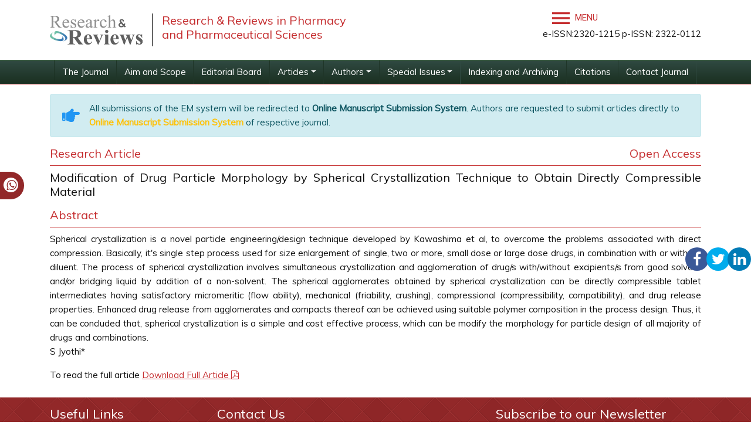

--- FILE ---
content_type: text/html; charset=UTF-8
request_url: https://www.rroij.com/peer-reviewed/modification-of-drug-particle-morphology-by-spherical-rncrystallization-technique-to-obtain-directly-compressible-rnmaterial-90255.html
body_size: 6392
content:
<!DOCTYPE html>
<html lang="en">
<head>
<meta charset="utf-8">
<meta http-equiv="X-UA-Compatible" content="IE=edge">
<meta name="viewport" content="width=device-width, initial-scale=1">
<link rel="shortcut icon" href="https://www.rroij.com/images/favicon.ico"/>
<meta itemprop="name" content="Research & Reviews" />
<link rel="canonical" href="https://www.rroij.com/peer-reviewed/modification-of-drug-particle-morphology-by-spherical-rncrystallization-technique-to-obtain-directly-compressible-rnmaterial-90255.html">
<link rel="alternate" href="https://www.rroij.com/peer-reviewed/modification-of-drug-particle-morphology-by-spherical-rncrystallization-technique-to-obtain-directly-compressible-rnmaterial-90255.html" hreflang="en"/>
<meta name="ROBOTS" content="INDEX,FOLLOW">
<meta name="googlebot" content="INDEX,FOLLOW">
<link rel="stylesheet" href="https://stackpath.bootstrapcdn.com/bootstrap/4.1.3/css/bootstrap.min.css">
<link rel="stylesheet" href="https://cdnjs.cloudflare.com/ajax/libs/font-awesome/5.11.2/css/all.min.css">
<link rel="stylesheet" href="https://maxcdn.bootstrapcdn.com/bootstrap/4.5.0/css/bootstrap.min.css" />
<link rel="stylesheet" href="https://cdnjs.cloudflare.com/ajax/libs/font-awesome/4.7.0/css/font-awesome.min.css">
<link href="https://www.rroij.com/css/global.css" rel="stylesheet">
<link href="https://www.rroij.com/css/rroij_journal_styles.css" rel="stylesheet">
<link href="https://www.rroij.com/css/styles.css" rel="stylesheet">
<link href="https://www.rroij.com/css/author.css" rel="stylesheet">
<link href='https://fonts.googleapis.com/css?family=Muli' rel='stylesheet' type='text/css'>
<script src="https://ajax.googleapis.com/ajax/libs/jquery/1.11.1/jquery.min.js"></script>
<link rel="stylesheet" type="text/css" href="https://www.rroij.com/css/main-coolautosuggest.css"/>
<script src="https://www.rroij.com/js/jquery.coolautosuggest.js"></script>
<script src="https://www.rroij.com/js/jquery.coolfieldset.js"></script>
<script async src="https://www.googletagmanager.com/gtag/js?id=G-XZZM6CDJEW"></script>
<script>
  window.dataLayer = window.dataLayer || [];
  function gtag(){dataLayer.push(arguments);}
  gtag('js', new Date());

  gtag('config', 'G-XZZM6CDJEW');
</script>

<meta name="google-site-verification" content="QyntXIcj_BvZuRDiOUBORwiyRkYoPYA2fYqxYfC5vtU" />
<script type="application/ld+json">
{
  "@context": "https://schema.org",
  "@type": "Organization",
  "url": "http://www.rroij.com/peer-reviewed/modification-of-drug-particle-morphology-by-spherical-rncrystallization-technique-to-obtain-directly-compressible-rnmaterial-90255.html",
  "logo": "https://www.rroij.com/images/research-reviews-logo.svg"
}
</script>


<!-- Facebook Pixel Code -->
<script>
!function(f,b,e,v,n,t,s){if(f.fbq)return;n=f.fbq=function(){n.callMethod?
n.callMethod.apply(n,arguments):n.queue.push(arguments)};if(!f._fbq)f._fbq=n;
n.push=n;n.loaded=!0;n.version='2.0';n.queue=[];t=b.createElement(e);t.async=!0;
t.src=v;s=b.getElementsByTagName(e)[0];s.parentNode.insertBefore(t,s)}(window,
document,'script','//connect.facebook.net/en_US/fbevents.js');

fbq('init', '297919997051754');
fbq('track', "PageView");

</script>
<!-- End Facebook Pixel Code -->




<title>Modification of Drug Particle Morphology by Spherical 
Crystallization Technique to Obtain Directly Compressible 
Material | Abstract</title>
<meta name="keywords" content="Direct compression, Spherical crystallization, Spherical agglomeration, Bridging liquid, Particle design, rroij, open access, open access publisher, open access publishers, open access publications, open access journals, open access artcles, journals, journal">
<meta name="description" content="Modification of Drug Particle Morphology by Spherical 
Crystallization Technique to Obtain Directly Compressible 
Material. Research &amp; Reviews is a scientific organization that drives the progress of research through open access journals.">
<meta name="citation_publisher" content="Research &amp; Reviews"/>
<meta name="citation_journal_title" content="Research & Reviews in Pharmacy and Pharmaceutical Sciences">
<meta name="citation_title" content="Modification of Drug Particle Morphology by Spherical 
Crystallization Technique to Obtain Directly Compressible 
Material">
<meta name="citation_author" content="S Jyothi"/>
<meta name="citation_year" content="2021">
<meta name="citation_volume" content="10"/>
<meta name="citation_issue" content="8">
<meta name="citation_issn" content="e-ISSN:2320-1215   p-2322-0112">
<meta name="citation_publication_date" content="2021/09/16"/>
<meta name="citation_firstpage" content="1">
<meta name="citation_lastpage" content="6">
<meta name="citation_fulltext_html_url" content="?aid=90255">
<meta name="citation_pdf_url" content="modification-of-drug-particle-morphology-by-spherical-crystallization-technique-to-obtain-directly-compressible-material.pdf">
<meta name="citation_abstract_html_url" content="https://www.rroij.com/peer-reviewed/modification-of-drug-particle-morphology-by-spherical-rncrystallization-technique-to-obtain-directly-compressible-rnmaterial-90255.html"/>
<meta name="citation_abstract" content="Spherical crystallization is a novel particle engineering/design technique  developed by Kawashima et al, to overcome the problems associated with  direct compression. Basically, it's single step process used for size  enlargement of single, two or more, small dose or large dose drugs, in  combination with or without diluent. The process of spherical crystallization  involves simultaneous crystallization and agglomeration of drug/s  with/without excipients/s from good solvent and/or bridging liquid by  addition of a non-solvent. The spherical agglomerates obtained by spherical  crystallization can be directly compressible tablet intermediates having  satisfactory micromeritic (flow ability), mechanical (friability, crushing),  compressional (compressibility, compatibility), and drug release properties.  Enhanced drug release from agglomerates and compacts thereof can be  achieved using suitable polymer composition in the process design. Thus, it  can be concluded that, spherical crystallization is a simple and cost effective  process, which can be modify the morphology for particle design of all  majority of drugs and combinations."/>
</head>
<body>
<ul class="social-icons hidden-xs">
        <li><a href="#"><i class="fa fa-facebook"></i></a></li>
        <!--<li><a href="https://www.facebook.com/rroijournals"><i class="fa fa-facebook"></i></a></li>-->
    <li><a href="https://twitter.com/RROIJournals"><i class="fa fa-twitter"></i></a></li>
    <li><a href="#"><i class="fa fa-linkedin"></i></a></li>
</ul>
<header>
    <div class="container">
        <div class="row justify-content-between align-items-center my-3">
            <div class="col-12 col-sm-6">
                <div class="navbar-header">
                    <div class="media">
                        <a href="https://www.rroij.com/" class="align-self-center mr-3">
                            <img src="https://www.rroij.com/images/research-reviews-logo.svg" alt="Research & Reviews in Pharmacy and Pharmaceutical Sciences" >
                        </a>
                        <div class="media-body media-bottom">
                            <h4 class="media-heading">Research & Reviews in Pharmacy and Pharmaceutical Sciences</h4>
                        </div>
                    </div>
                </div>
            </div>
            <div class="col-12 col-sm-auto">
                <div class="d-flex align-items-center">
                        <!-- <form id="header-serach" role="form" method="get" action="< ?php echo $domain_path; ?>searchresult.php">
                            <div class="input-group">
                                    <input type="search" class="form-control float-right" name="keyword" id="keyword" pattern=".{4,15}" required title="4 to 15 characters" placeholder="Search here..">
                                    <div class="input-group-append">
                                        <button class="btn btn-default bg-transparent" type="submit"><i class="fa fa-search"></i></button>
                                    </div>				</div>
                            <script language="javascript" type="text/javascript">
                                    $("#keyword").coolautosuggest({
                                    url:"https://www.rroij.com/author-names.php?chars=",
                                            minChars:4,
                                            submitOnSelect:true
                                    });
                            </script>
                        </form> -->
                    <!-- Navigation -->
                    <div class="toggle-mnu ml-3">
                        <a id="menu-toggle" href="#0"> <img src="https://www.rroij.com/images/menu-icon.svg" width="30px" /> Menu</a>              
                        <nav id="sidebar-wrapper">
                            <ul class="sidebar-nav">
                        <a id="menu-close" href="#" class="btn btn-light btn-lg pull-right toggle"><i class="fa fa-times"></i></a>
                        <li class="sidebar-brand">
                        <a href="https://www.rroij.com/"  onclick ='$("#menu-close").click();' >Research and Reviews</a>
                        </li>
                        <li><a title="Home" href="https://www.rroij.com/" onclick = '$("#menu-close").click();'>Home</a></li>
                        <li><a title="About Us" href="https://www.rroij.com/about.php" onclick = '$("#menu-close").click();' >About Us</a></li>
                        <li><a title="Open Access" href="https://www.rroij.com/open-access.php" onclick = '$("#menu-close").click();' >Open Access</a></li>
                        <li class="dropdown"> <a aria-expanded="false" role="button" data-toggle="dropdown" class="dropdown-toggle" href="https://www.rroij.com/open-access-journals-list.php">Journals<span class="caret"></span></a>
                        <ul role="menu" class="dropdown-menu pds">
                        <li><a title="Browse By Title" href="https://www.rroij.com/open-access-journals-list.php" onclick = '$("#menu-close").click();' >Browse By Title</a></li>
                        <li><a title="Browse By Subject" href="https://www.rroij.com/browse-scientific-journals.php" onclick = '$("#menu-close").click();' >Browse By Subject</a></li>
                        </ul>
                        </li>
                        <li><a title="Submit Manuscript" href="https://www.rroij.com/submitmanuscript.php" onclick = '$("#menu-close").click();' >Submit Manuscript</a></li>
                        <li><a title="Register" href="https://www.rroij.com/register.php" onclick = '$("#menu-close").click();'>Register</a></li>
                        <li><a title="Contact" href="https://www.rroij.com/contact.php" onclick = '$("#menu-close").click();'>Contact</a></li>
                        <li><a title="FAQs" href="https://www.rroij.com/faqs.php" onclick = '$("#menu-close").click();' >FAQs</a></li>
                        </ul>
                        </nav>
                    </div>
                </div>
                <p class="text-right">e-ISSN:2320-1215   p-ISSN: 2322-0112</p>
                                
                    <div id="google_translate_element" style=" width:60px;  top: 10px;"></div>
                    <script>
                        function googleTranslateElementInit() {
                            new google.translate.TranslateElement( {
                            pageLanguage: 'en'
                            }, 'google_translate_element' );
                        }
                    </script> 
                    <script src="https://translate.google.com/translate_a/element.js?cb=googleTranslateElementInit"></script> 
                                    
            </div>
        </div>
    </div>
	<nav class="navbar navbar-expand-lg navbar-dark bg-transparent jrnlNavbar py-0">
		<div class="container">
            <a class="navbar-brand d-none" href="#">Navbar</a>
            <button class="navbar-toggler" type="button" data-toggle="collapse" data-target="#jrnlNavbar" aria-controls="jrnlNavbar" aria-expanded="false" aria-label="Toggle navigation">
            <span class="navbar-toggler-icon"></span>
            </button>
                            <div class="collapse navbar-collapse justify-content-center" id="jrnlNavbar">      
                <ul class="navbar-nav">
                    <li class="nav-item ">
                    <a class="nav-link" target="_self" title="Welcome to the Journal" href="https://www.rroij.com/pharmacy-and-pharmaceutical-sciences.php">The Journal</a>
                    </li>
                    <li class="nav-item ">
                                <a class="nav-link" target="_self" title="Aim and Scope" href="https://www.rroij.com/aimsandscope-pharmacy-and-pharmaceutical-sciences.php">Aim and Scope</a>
                            </li>
                    <li class="nav-item ">
                                <a class="nav-link" target="_self" title="Editorial Board" href="https://www.rroij.com/editorialboard-pharmacy-and-pharmaceutical-sciences.php">Editorial Board</a>
                            </li>
                    <li class='nav-item dropdown'>
                    <a class="nav-link dropdown-toggle" data-toggle="dropdown" href="#">Articles</a>
                    <div class="dropdown-menu">
                        <a class="dropdown-item" target="_self" title="Articles in process" href="https://www.rroij.com/articleinpress-pharmacy-and-pharmaceutical-sciences.php">»&nbsp;Articles in process</a>
                        <!--<a class="dropdown-item" target="_self" title="Current Issue" href="https://www.rroij.com/ArchiveJPPS/currentissue-pharmacy-and-pharmaceutical-sciences.php">»&nbsp;Current Issue</a>
                        <a class="dropdown-item" target="_self" title="Previous Issue" href="https://www.rroij.com/ArchiveJPPS/previousissue-pharmacy-and-pharmaceutical-sciences.php">»&nbsp;Previous Issue</a>-->
                        <a class="dropdown-item" target="_self" title="Archive" href="https://www.rroij.com/archive-pharmacy-and-pharmaceutical-sciences.php" >»&nbsp;Archive</a>
                    </div>
                    </li>
                    <li class='nav-item nav-item dropdown'>
                    <a class="nav-link dropdown-toggle" data-toggle="dropdown" href="#" title="Authors">Authors</a>
                    <div class="dropdown-menu">
                        <a class="dropdown-item" target="_self" href="https://www.rroij.com/instructionsforauthors-pharmacy-and-pharmaceutical-sciences.php">»&nbsp;Author Instructions</a>
                        <a class="dropdown-item" target="_self" href="https://www.rroij.com/submitmanuscript-pharmacy-and-pharmaceutical-sciences.php">»&nbsp;Submit Manuscript</a>
                        
                        <!-- <a class="dropdown-item" target="_self" title="Upcoming Special Issues" href="https://www.rroij.com/associations-societies-pharmacy-and-pharmaceutical-sciences.php">»&nbsp;Associations And Societies</a> -->

                          
                        <a class="dropdown-item" target="_self" href="https://www.rroij.com/peerreviewprocess-pharmacy-and-pharmaceutical-sciences.php">»&nbsp;Peer Review Process</a>
                          
                        <a class="dropdown-item" target="_self" href="https://www.rroij.com/ethics-pharmacy-and-pharmaceutical-sciences.php">»&nbsp;Publication Ethics & Malpractice Statement</a>
                          
                    </div>
                    </li>
                    <li class='nav-item nav-item dropdown'>
                        <a class="nav-link dropdown-toggle" data-toggle="dropdown" href="#">Special Issues</a>
                        <div class="dropdown-menu">
                            <a class="dropdown-item" target="_self" title="Guidelines" href="https://www.rroij.com/guidelines-pharmacy-and-pharmaceutical-sciences.php">»&nbsp;Guidelines</a>
                            
                                                        <a class="dropdown-item" target="_self" title="Upcoming Special Issues" href="https://www.rroij.com/specialissue-pharmacy-and-pharmaceutical-sciences.php">»&nbsp;Upcoming Special Issues</a>
                                                    
                        </div>
                    </li>
                    <li class="nav-item ">
                    <a class="nav-link" target="_self" title="Indexing and Archiving" href="https://www.rroij.com/indexing-pharmacy-and-pharmaceutical-sciences.php">Indexing and Archiving</a>
                    </li>        
                                        <li > <a class="nav-link" style="border-bottom:0px;" title="Citations" href="https://www.rroij.com/citations-pharmacy-and-pharmaceutical-sciences.php">Citations</a></li>
                                        <li class="nav-item "> <a class="nav-link" target="_self" style="border-bottom:0px;" title="Contact Editorial Office" href="https://www.rroij.com/contact-pharmacy-and-pharmaceutical-sciences.php">Contact Journal</a> 
                    </li>
                                        <li class="nav-item d-none"> <a class="nav-link" title="RSS Feed" href="https://www.rroij.com/rss/pharmacy-and-pharmaceutical-sciences.xml">RSS Feed</a> 
                    </li> 
                             	
                </ul>
                </div>
	                </div>
	</nav>
</header>

<!--========Manuscript Sub==============-->
    <div class="container">
        <div class="media alert alert-info mt-3">
            <i class="fas fa-hand-point-right fa-2x align-self-center mr-3 animated infinite bounce slow blue-500"></i>
            <div class="media-body">
                All submissions of the EM system will be redirected to <strong>Online Manuscript Submission System</strong>. Authors are requested to submit articles directly to <a href="https://www.scholarscentral.org/submissions/research-reviews-pharmacy-pharmaceutical-sciences.html" target="_blank" class="text-warning"><strong>Online Manuscript Submission System</strong></a> of respective journal.
            </div>
        </div>
    </div>
<!--==========Manuscript Sub==============-->
<div class="whatup">
    <ul>
        <li><a href="tel:+443308180992">+443308180992<i class="fa fa-whatsapp" aria-hidden="true"></i></a></li>
    </ul>
</div><!-- Heading Row -->
<div class="container"> 
  <!-- Home Content and Recent publication -->
  <div class="row m-t">
    <div class="col-lg-12">
      <div class="contnet-home">
      	<h2>Research Article <span class="pull-right">Open Access</span></h2>
        <p class="lead">Modification of Drug Particle Morphology by Spherical 
Crystallization Technique to Obtain Directly Compressible 
Material</p>
        <h2>Abstract</h2>
        Spherical crystallization is a novel particle engineering/design technique  developed by Kawashima et al, to overcome the problems associated with  direct compression. Basically, it's single step process used for size  enlargement of single, two or more, small dose or large dose drugs, in  combination with or without diluent. The process of spherical crystallization  involves simultaneous crystallization and agglomeration of drug/s  with/without excipients/s from good solvent and/or bridging liquid by  addition of a non-solvent. The spherical agglomerates obtained by spherical  crystallization can be directly compressible tablet intermediates having  satisfactory micromeritic (flow ability), mechanical (friability, crushing),  compressional (compressibility, compatibility), and drug release properties.  Enhanced drug release from agglomerates and compacts thereof can be  achieved using suitable polymer composition in the process design. Thus, it  can be concluded that, spherical crystallization is a simple and cost effective  process, which can be modify the morphology for particle design of all  majority of drugs and combinations.        <p>S Jyothi*</p>		        <p>To read the  full  article <a href="https://www.rroij.com/pdfdownload.php?download=open-access/modification-of-drug-particle-morphology-by-spherical-crystallization-technique-to-obtain-directly-compressible-material.pdf" title="Download PDF" style="text-decoration:underline;">Download Full Article <i class="fa fa-file-pdf-o" aria-hidden="true"></i></a>
              </div>
    </div>
  </div> 
</div>
</div>
</div>
<!-- Footer Area -->
<!-- Footer Starts Here --->
<footer>
    <div class="container">
        <div class="row">
            <div class="col-md-3">
                <h4>Useful Links</h4>
                <ul class="list-unstyled">
                    <li><a title="About Us" href="https://www.rroij.com/about.php">About Us</a></li>
                    <li><a title="Open Access" href="https://www.rroij.com/open-access.php">Open Access</a></li>
                    <li><a title="Journals" href="https://www.rroij.com/open-access-journals-list.php">Journals</a></li>
                    <li><a title="Submit Manuscript" href="https://www.rroij.com/submitmanuscript.php">Submit Manuscript</a></li>
                    <li><a title="Contact" href="#">Contact</a></li>
                    <li><a title="FAQs" href="https://www.rroij.com/faqs.php">FAQs</a></li>
                </ul>
            </div>
		    <div class="col-md-5">
			    <h4>Contact Us</h4>
                <div class="row">
                    <div class="col-xs-12 col-sm-12">
                        <address>
                            <strong>Research &amp; Reviews</strong><br>
                            RROIJ-OPEN ACCESS JOURNALS FZE,<br>
                            Sheikh Rashid Tower located on the Plot No. 3360301<br>
                            DM Building Number 14 in the Dubai World Trade Center Complex,
                            Sheikh Zayed Road, Dubai<br>
                        </address>
                    </div>
                    <!--<div class="col-xs-12 col-sm-6">
                        <address>
                            <strong>Research &amp; Reviews</strong><br>
                            731 Gull Ave, Foster City<br />
                            CA 94404, USA<br />
                            <strong>Tel: </strong>+1-800-216-6499<br>
                            <strong>E-mail:</strong> <a href="mailto:contact@rroij.com">contact@rroij.com</a>
                        </address>
                    </div>-->
                </div>
		    </div>
            <div class="col-md-4">
                <h4>Subscribe to our Newsletter</h4>
                <div class="news-letter">
                <p class="fa-1x"> Enter your email address to receive all news <br>
                    from our awesome <a href="https://www.rroij.com/">website</a> </p>
                <form role="form">
                    <div class="form-group">
                    <div class="input-group">
                        <input type="email" required placeholder="Your email address..." class="form-control" id="email" autocomplete="off">
                        <span class="input-group-btn">
                        <button type="submit" class="btn btn-info">Submit</button>
                        </span> </div>
                    </div>
                </form>
                <p class="m-t"><sup>*</sup>Don't worry you'll not be spammed</p>
                </div>
            </div>
        </div>
    </div>
    <div class="copy-right">
        <div class="container">
            <div class="row">
                <div class="col-xs-12 col-md-10 col-md-offset-1">
                    <ul class="media-list">
                        <li class="media">              
                            <div class="media-body media-middle">
                                <p class="text-center"> All Published work is licensed under a <a rel="nofollow" href="https://www.creativecommons.org/licenses/by/4.0/" title="click here"> Creative Commons Attribution 4.0 International License</a> </p>
                            </div>
                        </li>
                    </ul>
                </div>
            </div>
            <p class="text-center">Copyright &copy; 2026<a href="https://www.rroij.com/"> Research and Reviews</a>, All Rights Reserved</p>        </div>
    </div>
</footer>

<!--<a href="https://www.globaltechsummit.com" class="bell_icon" target="_blank"><img src="https://www.vizagtechsummit.com/images/bellicon.png" alt="Global Tech Summit"></a>-->

<div class="scroll-top-wrapper"> <span class="scroll-top-inner"> <i class="fa fa-2x fa-arrow-circle-up"></i> </span> </div>
<!-- jQuery (necessary for Bootstrap's JavaScript plugins) --> 
<script src="https://code.jquery.com/jquery-3.3.1.min.js"></script>
<script src="https://cdnjs.cloudflare.com/ajax/libs/popper.js/1.14.7/umd/popper.min.js"></script>
<script src="https://stackpath.bootstrapcdn.com/bootstrap/4.3.1/js/bootstrap.min.js"></script>
<script type="text/javascript">
    $(document).ready(function(e) {
        // Closes the sidebar menu
        $("#menu-close").click(function(e) {
            e.preventDefault();
            $("#sidebar-wrapper").toggleClass("active");
        });

        // Opens the sidebar menu
        $("#menu-toggle").click(function(e) {
            e.preventDefault();
            $("#sidebar-wrapper").toggleClass("active");
        });
    });
</script> 
<script> 
    $(function(){ 
        $(document).on( 'scroll', function(){ 
            if ($(window).scrollTop() > 100) {
                $('.scroll-top-wrapper').addClass('show');
            } else {
                $('.scroll-top-wrapper').removeClass('show');
            }
        }); 
        $('.scroll-top-wrapper').on('click', scrollToTop);
    });

    function scrollToTop() {
        verticalOffset = typeof(verticalOffset) != 'undefined' ? verticalOffset : 0;
        element = $('body');
        offset = element.offset();
        offsetTop = offset.top;
        $('html, body').animate({scrollTop: offsetTop}, 500, 'linear');
    }
</script>

 
<script defer src="https://static.cloudflareinsights.com/beacon.min.js/vcd15cbe7772f49c399c6a5babf22c1241717689176015" integrity="sha512-ZpsOmlRQV6y907TI0dKBHq9Md29nnaEIPlkf84rnaERnq6zvWvPUqr2ft8M1aS28oN72PdrCzSjY4U6VaAw1EQ==" data-cf-beacon='{"version":"2024.11.0","token":"d6a9b6bdb3e24526974c74c006858021","r":1,"server_timing":{"name":{"cfCacheStatus":true,"cfEdge":true,"cfExtPri":true,"cfL4":true,"cfOrigin":true,"cfSpeedBrain":true},"location_startswith":null}}' crossorigin="anonymous"></script>
</body>
</html>